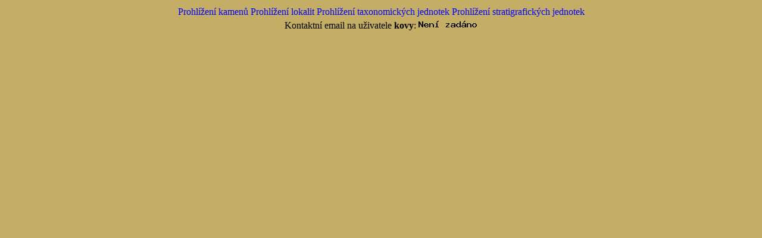

--- FILE ---
content_type: text/html; charset=windows-1250
request_url: http://paleoweb.cz/paleo/kameny_miraspis/lista_vpravo_nahore.php?jmeno=kovy&kod=&cislo_polozky=0&jazyk_vypisu=1
body_size: 487
content:

<HTML>
     <HEAD>
       <TITLE>Lišta s tlačítkama</TITLE>
       <META HTTP-EQUIV="Content-type" CONTENT="text/html; charset=windows-1250">
       <META HTTP-EQUIV="Content-language" CONTENT="cs">
       <LINK rel="stylesheet" href="uvod_lista.css">
     </HEAD>

<BODY bgcolor="45bbbb">

<table align="center" border="0">
  <tr>
   <td align="center">
    <a href="lista_dole.php?typ_polozek=kameny&jmeno=kovy&kod=&jazyk_vypisu=1" target="dole">Prohlížení kamenů</a>
   </td>
   <td align="center">
    <a href="lista_dole.php?typ_polozek=lokality&jmeno=kovy&kod=&jazyk_vypisu=1" target="dole">Prohlížení lokalit</a>
   </td>
   <td align="center">
    <a href="lista_dole.php?typ_polozek=taxony&jmeno=kovy&kod=&jazyk_vypisu=1" target="dole">Prohlížení taxonomických jednotek</a>
   </td>
   <td align="center">
    <a href="lista_dole.php?typ_polozek=stratigraf&jmeno=kovy&kod=&jazyk_vypisu=1" target="dole">Prohlížení stratigrafických jednotek</a>
   </td>
 </tr>
<tr><td colspan="4" align="center" valign="middle">Kontaktní email na uživatele <b>kovy</b>: <IMG src="./tmp/kovy.png"></td></tr></table>
</BODY>
</HTML>







--- FILE ---
content_type: text/css
request_url: http://paleoweb.cz/paleo/kameny_miraspis/uvod_lista.css
body_size: 132
content:
body {background-color: #c4ae66;}
A:link {color:blue; text-decoration: none}
A:visited {color:blue; text-decoration: none}
A:hover {color:black; text-decoration: underline}
A:active {color:red; text-decoration: underline}
